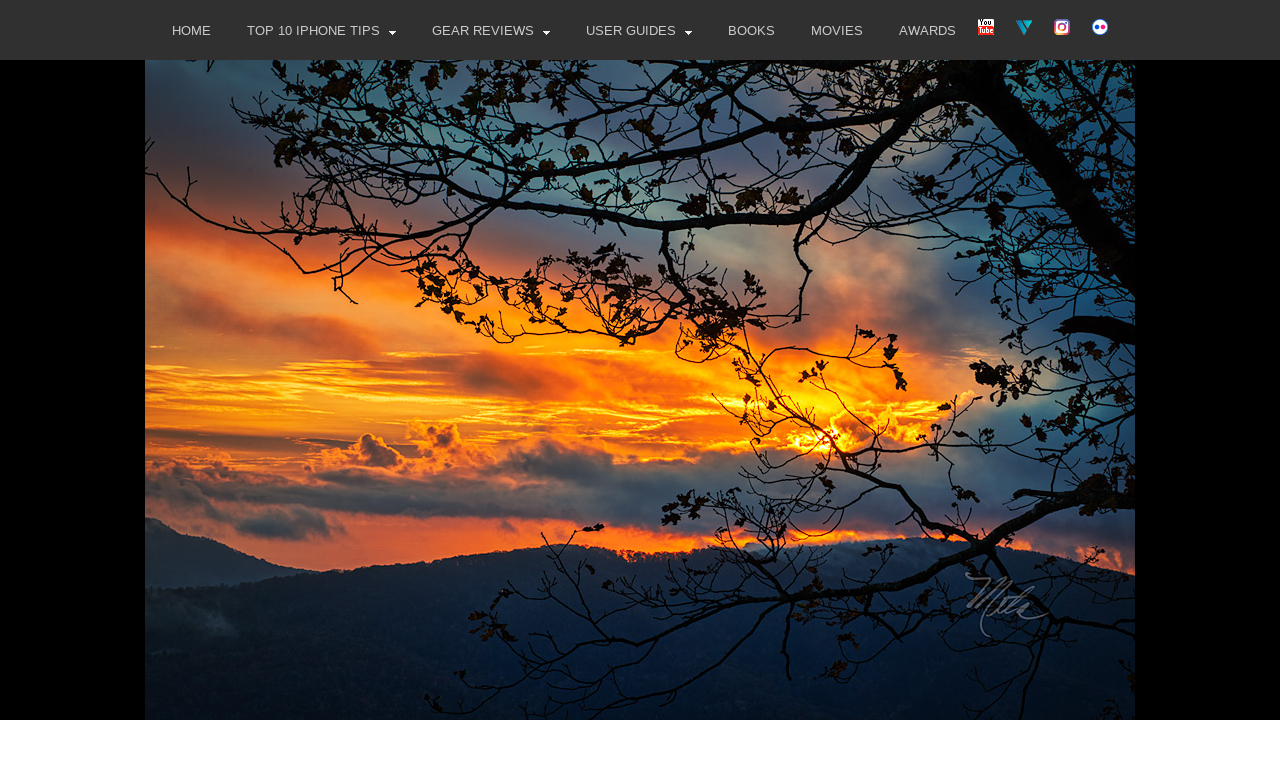

--- FILE ---
content_type: text/html; charset=iso-8859-1
request_url: https://www.gatschenberger.com/top-10-apple-iphone-videography-tips.html
body_size: 5259
content:
<!DOCTYPE HTML PUBLIC "-//W3C//DTD HTML 4.01 Transitional//EN">
<html lang="en-US">
	<head>
		<meta http-equiv="content-type" content="text/html; charset=iso-8859-1">
		<meta http-equiv="content-style-type" content="text/css">
		<meta http-equiv="content-script-type" content="text/javascript">
		<title>Our Top 10 Apple iPhone Videography Tips By Photos By Meta</title>
		<meta name="keywords" content="Apple,Apple iPhone,Apple iPhone,Apple iPhone Pro,Videography,Moment Pro Camera">
		<meta name="description" content="Our Top 10 Apple iPhone Videography Tips By Photos By Meta. How To Shoot The Best Videos With Your Apple iPhone and Moment Pro Camera.">
		<meta name="author" content="Meta Gatschenberger">
		<meta name="publisher" content="Photos By Meta">
		<meta name="copyright" content="Copyright 2024 Photos By Meta. All Rights Reserved.">
		<meta name="city" content="Hickory">
		<meta name="state" content="North Carolina">
		<meta name="zipcode" content="28601">
		
		<meta name="robots" content="noodp,noydir">
		<meta name="rating" content="general">
		<meta name="mssmarttagspreventparsing" content="true">
		<meta http-equiv="imagetoolbar" content="no">
		<meta name="viewport" content="width=1024, maximum-scale=1.0">
		
		<link rel="alternate" href="https://www.gatschenberger.com/top-10-apple-iphone-videography-tips.html" hreflang="en-us">
		
		<link rel="alternate" media="handheld" href="https://www.gatschenberger.com/mobile/top-10-apple-iphone-videography-tips.html">
		
		<link rel="icon" href="https://www.gatschenberger.com/favicon.ico" type="image/ico">
		<link rel="shortcut icon" href="https://www.gatschenberger.com/favicon.ico" type="image/ico">
		
		<link rel="apple-touch-icon" href="https://www.gatschenberger.com/apple-touch-icon.png">
		
		<link rel="preconnect" href="https://fonts.gstatic.com/">
		<link rel="dns-prefetch" href="https://fonts.gstatic.com/">
		<link href="https://fonts.googleapis.com/css?family=IBM+Plex+Sans:400,400italic,500" rel="stylesheet" type="text/css" media="screen">
		<link href="https://fonts.googleapis.com/css?family=IBM+Plex+Sans+Condensed:600,700" rel="stylesheet" type="text/css" media="screen">
		
		<link href="reset.css" rel="stylesheet" type="text/css" media="screen">
		<link href="style.css" rel="stylesheet" type="text/css" media="screen">
		
		<link href="dropdown-menus.css" rel="stylesheet" type="text/css" media="screen">
		
		<script language="javascript" type="text/javascript" src="amazon.js"></script>
		
		
		
		<script language="javascript" type="text/javascript" src="jquery.js"></script>
		
		<script language="javascript" type="text/javascript" src="fancybox.js"></script>
		<link href="fancybox.css" rel="stylesheet" type="text/css" media="screen">
		<script language="javascript" type="text/javascript" src="fancypops.js"></script>
		
		<script language="javascript" type="text/javascript"><!--
			if (window != top) {top.location.href = location.href;}
			// -->
		</script>
		
		<script language="javascript" type="text/javascript"><!--
			if (document.images) {
			var fancy-sprite = new Image(44, 152);
			fancy-sprite.src = "media/fancybox/sprite.png";
			
			var fancy-overlay = new Image(10, 10);
			fancy-overlay.src = "media/fancybox/overlay.png";
			
			var fancy-loading = new Image(24, 24);
			fancy-loading.src = "media/fancybox/loading.gif";
			
			var fancy-blank = new Image(1, 1);
			fancy-blank.src = "media/fancybox/blank.gif";
			}
			// -->
		</script>
	</head>

	<body>
	<div id="nav">
		<table border="0" cellpadding="0" cellspacing="0" width="990" align="center">
			<tr>
				<td width="990" align="center" class="navigation">
					<div class="dropdown">
						<span><a href="https://www.gatschenberger.com/" target="_top">HOME</a><br></span>
					</div>
					<img src="media/tablespacer.gif" width="28" height="10" border="0" alt="">
					<div class="dropdown">
						<span><a href="#">TOP 10 IPHONE TIPS</a><br></span>
						<div class="dropdown-content">
							<a href="https://www.gatschenberger.com/top-10-apple-iphone-photography-tips.html" target="_top">Top 10 Apple iPhone Photography Tips</a><br>
							Top 10 Apple iPhone Videography Tips<br>
						</div>
					</div>
					<img src="media/down-arrow.png" width="12" height="10" border="0" alt="">
					<img src="media/tablespacer.gif" width="28" height="10" border="0" alt="">
					<div class="dropdown">
						<span><a href="#">GEAR REVIEWS</a><br></span>
						<div class="dropdown-content">
							<a href="https://www.gatschenberger.com/apple-iphone-models.html" target="_top">Apple iPhone Models</a><br>
							<a href="https://www.gatschenberger.com/moment-iphone-cases.html" target="_top">Moment iPhone Cases</a><br>
							<a href="https://www.gatschenberger.com/moment-iphone-lenses.html" target="_top">Moment T-Series iPhone Lenses</a><br>
							<a href="https://www.gatschenberger.com/apple-iphone-camera-filters.html" target="_top">Apple iPhone Camera Filters</a><br>
							<a href="https://www.gatschenberger.com/apple-iphone-camera-bags.html" target="_top">Apple iPhone Camera Bags</a><br>
							<a href="https://www.gatschenberger.com/apple-iphone-tripods.html" target="_top">Apple iPhone Tripods</a><br>
							<a href="https://www.gatschenberger.com/apple-iphone-camera-accessories.html" target="_top">Apple iPhone Camera Accessories</a><br>
							<a href="https://www.gatschenberger.com/apple-iphone-video-lights.html" target="_top">Apple iPhone Video Lights</a><br>
							<a href="https://www.gatschenberger.com/apple-iphone-microphones.html" target="_top">Apple iPhone Microphones</a><br>
						</div>
					</div>
					<img src="media/down-arrow.png" width="12" height="10" border="0" alt="">
					<img src="media/tablespacer.gif" width="28" height="10" border="0" alt="">
					<div class="dropdown">
						<span><a href="#">USER GUIDES</a><br></span>
						<div class="dropdown-content">
							
							
							<a href="https://www.gatschenberger.com/moment-pro-camera-user-guide.html" target="_top">Moment Pro Camera App User Guide</a><br>
							<a href="https://www.gatschenberger.com/zhiyun-smooth-5S-user-guide.html" target="_top">Zhiyun Smooth 5S User Guide</a><br>
						</div>
					</div>
					<img src="media/down-arrow.png" width="12" height="10" border="0" alt="">
					<img src="media/tablespacer.gif" width="28" height="10" border="0" alt="">
					<div class="dropdown">
						<span><a href="https://www.gatschenberger.com/apple-iphone-photography-books.html" target="_top">BOOKS</a><br></span>
					</div>
					<img src="media/tablespacer.gif" width="28" height="10" border="0" alt="">
					<div class="dropdown">
						<span><a href="https://www.gatschenberger.com/apple-iphone-movies.html" target="_top">MOVIES</a><br></span>
					</div>
					<img src="media/tablespacer.gif" width="28" height="10" border="0" alt="">
					<div class="dropdown">
						<span><a href="https://www.gatschenberger.com/photography-awards.html" target="_top">AWARDS</a><br></span>
					</div>
					<img src="media/tablespacer.gif" width="14" height="10" border="0" alt="">
					<a href="https://www.youtube.com/@Photos-By-Meta" target="_blank"><img src="media/youtube_16.png" align="bottom" width="16" height="16" border="0" alt="Follow Us On YouTube"></a>
					<img src="media/tablespacer.gif" width="14" height="10" border="0" alt="">
					<a href="https://www.vero.co/photosbymeta/" target="_blank"><img src="media/vero_16.png" align="bottom" width="16" height="16" border="0" alt="Follow Us On Vero"></a>
					<img src="media/tablespacer.gif" width="14" height="10" border="0" alt="">
					<a href="https://www.instagram.com/photosbymetastudio/" target="_blank"><img src="media/instagram_16.png" align="bottom" width="16" height="16" border="0" alt="Follow Us On Instagram"></a>
					<img src="media/tablespacer.gif" width="14" height="10" border="0" alt="">
					<a href="https://www.flickr.com/people/196166818@N05/" target="_blank"><img src="media/flickr_16.png" align="bottom" width="16" height="16" border="0" alt="Follow Us On Flickr"></a>
				</td>
			</tr>
		</table>
		</div>
		
		<div id="slideshow">
		<table border="0" cellpadding="0" cellspacing="0" width="990" align="center">
			<tr>
				<td width="990" valign="top" align="center"><a href="https://photosbymeta.com/featured/fire-on-the-mountain-photography-awards.html" target="_blank"><img src="media/slideshow/fire-on-the-mountain.jpg" width="990" height="660" border="0" alt="Apple iPhone Tips and Techniques"></a></td>
			</tr>
			<tr>
				<td width="990" valign="top" class="top-header"><h1>Our Top 10 Apple iPhone Videography Tips<br></h1></td>
			</tr>
		</table>
		</div>
		
		<div id="header">
		<table border="0" cellpadding="0" cellspacing="0" width="990" align="center">
			<tr>
				<td width="990" valign="top" align="center" class="full-line"><img src="media/tablespacer.gif" width="960" height="7" border="0" alt=""></td>
			</tr>
			<tr>
				<td width="990" height="90" valign="top" align="center" class="full">
					<a href="https://www.gofundme.com/home-destroyed-boone-nc" target="_blank"><img src="media/helene-banner.png" width="960" height="90" border="0" alt="GoFundMe"></a><br>
				</td>
			</tr>
			<tr>
				<td width="990" valign="top" align="center" class="full-line"><img src="media/tablespacer.gif" width="960" height="1" border="0" alt=""></td>
			</tr>
			<tr>
				<td width="990" valign="top" align="center" class="full-line"><img src="media/line.gif" width="960" height="1" border="0" alt=""></td>
			</tr>
			<tr>
				<td width="990" valign="top" align="center" class="null"><a href="https://www.amazon.com/?tag=bluridvactrag-20" target="_blank"><img src="media/amazon-notice.png" width="960" height="45" border="0" alt="In association with amazon.com"></a></td>
			</tr>
		</table>
		</div>
		
		<div id="section">
		<table border="0" cellpadding="0" cellspacing="0" width="990" align="center">
			<tr>
				<td width="990" valign="top" align="center" class="full-line"><img src="media/line.gif" width="960" height="1" border="0" alt=""></td>
			</tr>
			
			<tr>
				<td width="990" valign="top" class="full"><h3>Follow Us and Subscribe:<br></h3><a href="https://www.youtube.com/@Photos-By-Meta" target="_blank"><img src="media/you-tube.png" width="150" height="50" border="0" alt="Follow Us On YouTube"></a><img src="media/tablespacer.gif" width="51" height="50" border="0" alt=""><a href="https://www.vero.co/photosbymeta/" target="_blank"><img src="media/vero.png" width="150" height="50" border="0" alt="Follow Us On Vero"></a><img src="media/tablespacer.gif" width="53" height="50" border="0" alt=""><a href="https://www.instagram.com/photosbymetastudio/" target="_blank"><img src="media/instagram.png" width="150" height="50" border="0" alt="Follow Us On Instagram"></a><img src="media/tablespacer.gif" width="53" height="50" border="0" alt=""><a href="https://www.flickr.com/people/196166818@N05/" target="_blank"><img src="media/flickr.png" width="150" height="50" border="0" alt="Follow Us On Flickr"></a><img src="media/tablespacer.gif" width="53" height="50" border="0" alt=""><a href="https://photosbymeta.com/" target="_blank"><img src="media/photos-by-meta-badge.png" width="150" height="50" border="0" alt="Photos By Meta"></a></td>
			</tr>
			
			<tr>
				<td width="990" valign="top" align="center" class="full-line"><img src="media/line.gif" width="960" height="1" border="0" alt=""></td>
			</tr>
			
			<tr>
				<td width="990" valign="top" class="page-title"><h2>How To Shoot The Best Videos With Your Apple iPhone and Moment Pro Camera App<br></h2></td>
			</tr>
			
			<tr>
				<td width="990" valign="top" align="center" class="full-line"><img src="media/red-line.gif" width="960" height="6" border="0" alt=""></td>
			</tr>
			
			<tr>
				<td width="990" valign="top" class="page-title"><h4><a href="https://www.amazon.com/s?k=Apple+iPhone+Camera+Tips&amp;tag=bluridvactrag-20" target="_blank">#Ad &bull; Find The Best Apple iPhone Videography Tips</a><br></h4></td>
			</tr>
			
			<tr>
				<td width="990" valign="top" align="center" class="full-line"><img src="media/line.gif" width="960" height="1" border="0" alt=""></td>
			</tr>
			
			<tr>
				<td width="990" valign="top" class="full">
				
					<div class="top-photo-left-caption">
						<a href="https://www.gofundme.com/home-destroyed-boone-nc" target="_blank"><img src="media/gofundme.png" width="300" height="250" border="0" alt="GoFundMe"></a><br>
						<div class="caption"><a href="https://www.gofundme.com/home-destroyed-boone-nc" target="_blank">Our House Was Destroyed by a Landslide</a><br></div>
					</div>
					
					<h3>Our Top 10 Apple iPhone Videography Tips<br></h3>
					We often get asked &ldquo;What do I need to start shooting Better Looking 4K Videos on my Apple iPhone&rdquo;.<br>
					<br>
					FORGET Moment Pro Camera App for Video, because you have NO CONTROL over the Shutter Speed and ISO and it does not support Anamorphic Lenses or any Bluetooth Microphones &ndash; Not even Apple AirPods are supported.<br>
					<br>
					You&rsquo;re going to need a Manual Control Video Camera App such as <a href="https://apps.apple.com/app/apple-store/id927098908" target="_blank">Moment Pro Camera App</a>.<br>
					<br>
					<br>
					<br>
<br>
					
					<div class="mid-photo-left-caption"><a href="https://www.amazon.com/dp/B0CJPNGZNQ/?tag=bluridvactrag-20" target="_blank"><img src="media/amazon/moment-case.png" width="300" height="250" border="0" alt="Moment iPhone Pro Case"></a>
						<div class="caption"><a href="https://www.amazon.com/dp/B0CJPNGZNQ/?tag=bluridvactrag-20" target="_blank">#Ad &bull; Moment iPhone Pro Case</a><br></div>
					</div>
					
					<h4>Check List &ndash; 10 Things To Check Before Leaving The YouTube Studio<br></h4>
					1) <a href="https://www.amazon.com/dp/B08NV11KR2/?tag=bluridvactrag-20" target="_blank">#Ad &bull; Moment Safety Nylon Wrist Strap</a>.<br>
					<br>
					2) <a href="https://www.amazon.com/dp/B07YSVJ16T/?tag=bluridvactrag-20" target="_blank">#Ad &bull; Zeiss Lens Wipes</a>.<br>
					<br>
					3) <a href="https://www.shopmoment.com/products/lens-pen/lens-pen" target="_blank">#Ad &bull; Moment Lens Cleaning Pen</a>.<br>
					<br>
					4) <a href="https://www.amazon.com/dp/B01K3G36WO/?tag=bluridvactrag-20" target="_blank">#Ad &bull; iOS Remote Control</a>.<br>
					<br>
					5) <a href="https://www.amazon.com/dp/B08LH26PFT/?tag=bluridvactrag-20" target="_blank">#Ad &bull; 10,000 mAh 20W USB-C Power Bank</a>.<br>
					<br>
					6) <a href="https://www.amazon.com/dp/B0BDHW8P4P/?tag=bluridvactrag-20" target="_blank">#Ad &bull; Apple Watch</a> For Remote Viewing.<br>
					<br>
					7) <a href="https://www.amazon.com/dp/B0BJ71RBYS/?tag=bluridvactrag-20" target="_blank">#Ad &bull; Zhiyun Smooth 5S Gimbal</a>.<br>
					<br>
					8) <a href="https://www.amazon.com/dp/B004G3NW5M/?tag=bluridvactrag-20" target="_blank">#Ad &bull; White Balance Card</a>.<br>
					<br>
					9) <a href="https://www.amazon.com/dp/B001GAOIME/?tag=bluridvactrag-20" target="_blank">#Ad &bull; Bens Deet Wipes</a><br>
					<br>
 					10) Business Cards. You never know who you will meet out on the trail.<br>
					<br>
					
					<div class="top-photo-left-caption"><a href="https://www.amazon.com/dp/B01K3G36WO/?tag=bluridvactrag-20" target="_blank"><img src="media/amazon/ios-remote-control.png" width="300" height="250" border="0" alt="iOS Remote Control"></a>
						<div class="caption"><a href="https://www.amazon.com/dp/B01K3G36WO/?tag=bluridvactrag-20" target="_blank">#Ad &bull; iOS Remote Control</a><br></div>
					</div>
					
					<h3>Top 10 Apple iPhone Videography Tips<br></h3>
					1) Use an <a href="https://www.amazon.com/dp/B01K3G36WO/?tag=bluridvactrag-20" target="_blank">iOS Remote Control</a> with a Tripod. Avoids shake and bounce.<br>
					<br>
					2) Enable Airport Mode &ndash; Disables Notifications and Phone Calls during Shooting.<br>
					<br>
					3) Clean your Apple iPhone Pro Cameras and Lenses. Use a <a href="https://www.shopmoment.com/products/lens-pen/lens-pen" target="_blank">Moment Lens Cleaning Pen</a>.<br>
					<br>
					4) Carry <a href="https://www.amazon.com/dp/B07YSVJ16T/?tag=bluridvactrag-20" target="_blank">Zeiss Lens Wipes</a> and <a href="https://www.amazon.com/dp/B0043WJRRS/?tag=bluridvactrag-20" target="_blank">MagicFiber Cleaning Cloths</a>.<br>
					<br>
					5) Power Cycle your Apple iPhone. This will Clear Cached RAM and Quit All Applications.<br>
					<br>
					6) Set Manual White Balance For Each Scene &ndash; Use a <a href="https://www.amazon.com/dp/B004G3NW5M/?tag=bluridvactrag-20" target="_blank">White Balance Card</a>.<br>
					<br>
					7) Check Battery Level, Storage Space and Record Time.<br>
					<br>
					8) Carry <a href="https://www.amazon.com/dp/B08LH26PFT/?tag=bluridvactrag-20" target="_blank">10,000 mAh 20W USB-C Power Banks</a> for Charging your Apple iPhone and Gimbal.<br>
					<br>
					9) Use a <a href="https://www.amazon.com/dp/B0BJ71RBYS/?tag=bluridvactrag-20" target="_blank">Zhiyun Smooth 5S Gimbal</a>, iPhone Tripod to avoid Hand Held Look.<br>
					<br>
					10) Carefully Balance Your <a href="https://www.amazon.com/dp/B0BJ71RBYS/?tag=bluridvactrag-20" target="_blank">Zhiyun Smooth 5S Gimbal</a> for Each Lens / Filter Configuration. Balance the Tilt Axis Clamp Position and the Rotate Axis Arm Extension.<br>
					<br>
					
					<div class="top-photo-left-caption"><a href="https://apps.apple.com/app/apple-store/id927098908" target="_blank"><img src="media/moment-logo.png" width="300" height="250" border="0" alt="Moment Pro Camera"></a>
						<div class="caption"><a href="https://apps.apple.com/app/apple-store/id927098908" target="_blank">#Ad &bull; Moment Pro Camera App</a><br></div>
					</div>
					
					<h3>Top 10 Apple iPhone Video Settings<br></h3>
					1) Use a Manual Control App such as <a href="https://apps.apple.com/app/apple-store/id1499874039" target="_blank">Cinema P3 Pro Camera</a> or <a href="https://apps.apple.com/app/apple-store/id927098908" target="_blank">Moment Pro Camera App</a>.<br>
					<br>
					2) If using AirDrop, make sure the Control Panel Settings for Photos is set to Keep Originals, not Automatic, else it will degrade and compress the files.<br>
					<br>
					3) Shoot 4K Video For Better Picture Quality.<br>
					<br>
					4) Set to Manual Focus and Lock It if No Movement.<br>
					<br>
					5) Enable The Rule of 3rds Grid For Better Composition.<br>
					<br>						
					6) Never Use Digital Zoom! Use Optical Zoom or Move Closer.<br>
					<br>
					7) Turn OFF Image Stabilization when using a Gimbal.<br>
					<br>
					8) Disable Any Noise Reduction or Added Sharpness.<br>
					<br>
					9) Shutter Speed (1/60th for 30 fps) &ndash; Lock Shutter Speed. Film Rate 60 fps for 2x Slow Motion with a VND Filter for the 180&deg; Film Rule &ndash; Use the <a href="https://www.amazon.com/dp/B081S6R84N/?tag=bluridvactrag-20" target="_blank">Variable ND Filter</a> to Control Exposure.<br>
					<br>
					10) Set ISO as Low as Possible &ndash; To Avoid Digital Noise, Keep ISO Below ISO 100.<br>
					<br>
						
					<div class="top-photo-left-caption"><a href="https://www.amazon.com/dp/B000GTREBI/?tag=bluridvactrag-20" target="_blank"><img src="media/amazon/slik-monopod.png" width="300" height="250" border="0" alt="Slik Light Weight Monopod"></a>
						<div class="caption"><a href="https://www.amazon.com/dp/B000GTREBI/?tag=bluridvactrag-20" target="_blank">#Ad &bull; Slik Light Weight Monopod</a><br></div>
					</div>
					
					<h3>Top 10 Apple iPhone Video Shooting Tips and Techniques<br></h3>
					1) Attach a <a href="https://www.amazon.com/dp/B000GTREBI/?tag=bluridvactrag-20" target="_blank">Light Weight Monopod</a> to your Gimbal. It aids in Stabilization and can be used for special effects, like the &ldquo;Drone Effect&rdquo; or the &ldquo;Dog View&rdquo;. Handy for shooting up-side-down.<br>
					<br>
					2) Hold the Gimbal 45&deg; Forward for the Best Stability.<br>
					<br>
					3) Estimate the Length of your Video or Movie &ndash; Before Shooting.<br>
					<br>
					4) Use a Variety of 2s &ndash; 5s Shots &ndash; Shorter When Shooting in Slow Motion.<br>
					<br>
					5) Mix In Slow Motion and Timelapse &ndash; These Special Effects can Add Interest.<br>
					<br>
					6) Mix In Wide and Close-Ups to Add Variety.<br>
					<br>
					7) Move Slowly Around Your Subject to Create The Effect of Motion Practice your Ninja Walk.<br>
					<br>
					8) Shoot in Landscape 16:9 &ndash; Not in Portrait 9:16 (as in TikTok or Instagram Reels).<br>
					<br>
					9) Backup your Apple iPhone Files every few hours of shooting. Use an <a href="https://www.amazon.com/dp/B07K1Y2ZJ6/?tag=bluridvactrag-20" target="_blank">Apple SD Card Reader</a> with a Large <a href="https://www.amazon.com/dp/B07VVMD5N7/?tag=bluridvactrag-20" target="_blank">SD Card</a>.<br>
					<br>
					10) When Transferring Files to your Mac, use a Hard Wired Cable USB 3 Cable. AirDrop Can Compress Files.<br>
					<br>
					
					<div class="top-photo-left-caption"><a href="https://www.amazon.com/s?k=Apple+iPhone+14+Pro&amp;tag=bluridvactrag-20" target="_blank"><img src="media/amazon/apple-iphone-15-pro.png" width="300" height="250" border="0" alt="Apple iPhone Pro"></a>
						<div class="caption"><a href="https://www.amazon.com/s?k=Apple+iPhone+14+Pro&amp;tag=bluridvactrag-20" target="_blank">#Ad &bull; Apple iPhone Pro</a><br></div>
					</div>
					
					<h3>Professional Filmmakers Kit &ndash; Apple iPhone Pro 1TB<br></h3>
					&bull; <a href="https://www.amazon.com/s?k=Apple+iPhone+14+Pro&amp;tag=bluridvactrag-20" target="_blank">Apple iPhone Pro 1TB</a> &ndash; 3 Rear Cameras, Supports ProRes Video Capture, HDR, Macro Mode with 1 Terabyte of RAM.<br>
					<br>
					&bull; <a href="https://www.amazon.com/dp/B0CJPNGZNQ/?tag=bluridvactrag-20" target="_blank">Moment iPhone Case</a> with <a href="https://www.shopmoment.com/products/moment-drop-in-lens-mount-for-iphone-14/iphone14pro-and-iphone14promax" target="_blank">Moment Lens Adapter</a> &ndash; Lets You Mount a Moment Anamorphic Lens on Your Apple iPhone.<br>
					<br>
					&bull; <a href="https://www.amazon.com/dp/B07FK5DVBL/?tag=bluridvactrag-20" target="_blank">Moment Blue Flare Anamorphic Lens</a> &ndash; Converts your Moment Wide or Telephoto Camera into a Blue Anamorphic Camera Lens.<br>
					<br>
					&bull; <a href="https://www.amazon.com/dp/B08NTYQ73C/?tag=bluridvactrag-20" target="_blank">Moment Gold Flare Anamorphic Lens</a> &ndash; Converts your Moment Wide or Telephoto Camera into a Gold Anamorphic Camera Lens.<br>
					<br>
					&bull; <a href="https://www.amazon.com/dp/B08FBLZTL3/?tag=bluridvactrag-20" target="_blank">Moment 67mm Filter Adapter</a> &ndash; Lets you Mount any 67mm Camera Filters over the Moment Anamorphic Lenses.<br>
					<br>
					&bull; <a href="https://www.amazon.com/dp/B081S6R84N/?tag=bluridvactrag-20" target="_blank">67mm Variable ND Filter</a> &ndash; Lets you Control Exposure when the Shutter Speed and Film Rate are Fixed.<br>
					<br>
					&bull; <a href="https://www.amazon.com/dp/B08GL6J3X1/?tag=bluridvactrag-20" target="_blank">67mm Moment 5% CineBloom Diffusion Filter</a> &ndash; Takes the Edge off of your Digital Video. Smooths out the Anamorphic Flares.<br>
					<br>
					&bull; <a href="https://www.amazon.com/dp/B095STTDNV/?tag=bluridvactrag-20" target="_blank">Finch Pixel Lapel Microphone</a> &ndash; Inexpensive, Yet Produces High Quality Digital Audio.<br>
					<br>
					
					<h4><a href="https://photosbymeta.com/" target="_blank">Purchase Meta&rsquo;s Nature Photography</a><br></h4>
					<h4><a href="https://www.youtube.com/@Photos-By-Meta" target="_blank">Follow Meta On YouTube</a><br></h4>
					<h4><a href="https://www.youtube.com/@RAV4Adventures2024" target="_blank">Follow Scott On YouTube</a><br></h4>
					<h4><a href="https://www.vero.co/photosbymeta/" target="_blank">Follow Us On Vero</a><br></h4>
					<h4><a href="https://www.instagram.com/photosbymetastudio/" target="_blank">Follow Us On Instagram</a><br></h4>
					<h4><a href="https://www.flickr.com/people/196166818@N05/" target="_blank">Follow Us On Flickr</a><br></h4>
					
					<br>
					<img src="media/tip.png" width="85" height="66" border="0" align="left" alt="Apple iPhone Pro Camera Tips"><a href="https://www.amazon.com/dp/B01K3G36WO/?tag=bluridvactrag-20" target="_blank">#Ad &bull; iOS Remote Control</a> &ndash; When you press on your Apple iPhone, it will move slightly, causing blurry images. We carry an iOS Remote Control in our Camera Bag and Attached to our Tripods. Color coded for each Apple iPhone. Requires 1 <a href="https://www.amazon.com/dp/B00004YK19/?tag=bluridvactrag-20" target="_blank">CR2016 Lithium Battery</a>. Volume Shutter Control needs to be Enabled for this to work!<br></td>
			</tr>
			
			<tr>
				<td width="990" valign="top" class="full"><h3>Follow Us and Subscribe:<br></h3><a href="https://www.youtube.com/@Photos-By-Meta" target="_blank"><img src="media/you-tube.png" width="150" height="50" border="0" alt="Follow Us On YouTube"></a><img src="media/tablespacer.gif" width="51" height="50" border="0" alt=""><a href="https://www.vero.co/photosbymeta/" target="_blank"><img src="media/vero.png" width="150" height="50" border="0" alt="Follow Us On Vero"></a><img src="media/tablespacer.gif" width="53" height="50" border="0" alt=""><a href="https://www.instagram.com/photosbymetastudio/" target="_blank"><img src="media/instagram.png" width="150" height="50" border="0" alt="Follow Us On Instagram"></a><img src="media/tablespacer.gif" width="53" height="50" border="0" alt=""><a href="https://www.flickr.com/people/196166818@N05/" target="_blank"><img src="media/flickr.png" width="150" height="50" border="0" alt="Follow Us On Flickr"></a><img src="media/tablespacer.gif" width="53" height="50" border="0" alt=""><a href="https://photosbymeta.com/" target="_blank"><img src="media/photos-by-meta-badge.png" width="150" height="50" border="0" alt="Photos By Meta"></a></td>
			</tr>
			
			<tr>
				<td width="990" valign="top" align="center" class="null"><img src="media/tablespacer.gif" width="960" height="20" border="0" alt=""></td>
			</tr>
		</table>
		</div>
		
		<div id="footer">
		<table border="0" cellpadding="0" cellspacing="0" width="990" align="center">
			<tr>
				<td width="495" valign="top" align="left" class="half-footer">
					<div class="logo"><a href="https://www.gatschenberger.com/" target="_top"><img src="media/photos-by-meta-logo-small.png" width="150" height="160" border="0" alt="Photos By Meta"></a></div>
					<div class="graytitle">Photos By Meta<br></div>
					<div class="smallerprint">
						
						Hickory, NC 28601<br>
						
						<br>						
						<a class="privacy fancybox.iframe" href="https://www.gatschenberger.com/privacy.html">Privacy Policy</a><br>
					</div>
				</td>
				<td width="495" valign="top" align="right" class="half-footer">
					<div class="smallerprint"><a href="https://www.amazon.com/?tag=bluridvactrag-20" target="_blank"><img src="media/socialmedia/amazon.png" width="48" height="48" border="0" alt="In association with amazon.com"></a><img src="media/tablespacer.gif" width="15" height="48" border="0" alt=""><a href="https://www.x.com/home?status=Currently reading https://www.gatschenberger.com/" target="_blank"><img src="media/socialmedia/twitter.png" width="48" height="48" border="0" alt="Twitter Share"></a><img src="media/tablespacer.gif" width="15" height="48" border="0" alt=""><a href="https://www.facebook.com/sharer.php?u=https://www.gatschenberger.com/" target="_blank"><img src="media/socialmedia/facebook.png" width="48" height="48" border="0" alt="Facebook Share"></a><br>
						<img src="media/tablespacer.gif" width="465" height="15" border="0" alt=""><br>
						Top Apple iPhone Gear Reviews For Photography and Videography.<br>
						Top 10 Apple iPhone Photography Tips For Photography and Videography.<br>
						Top 10 Apple iPhone Photography Tips For Photographers and Videographers.<br>
						<br>
						<a href="https://www.gatschenberger.com/mobile/index.html">Mobile Website</a><br>
					</div>
				</td>
			</tr>
		</table>
		</div>
		
		<div id="bottom">
		<table border="0" cellpadding="0" cellspacing="0" width="990" align="center">
			<tr>
				<td width="50" valign="bottom" align="left"><img src="media/tablespacer.gif" width="50" height="20" border="0" alt=""></td>
				<td width="890" valign="bottom" align="center" class="copyright">&copy;2024 Photos By Meta. All Rights Reserved. Top 10 Apple iPhone Photography Tips, Techniques and Gear Reviews For Photographers and Videographers.<br></td>
				<td width="50" valign="bottom" align="right"><img src="https://c.statcounter.com/11025791/0/d947c638/0/" width="39" height="13" border="0" alt=""></td>
			</tr>
		</table>
		</div>
		
	</body>
</html>

--- FILE ---
content_type: text/css
request_url: https://www.gatschenberger.com/style.css
body_size: 1797
content:
@charset "ISO-8859-1";

/* Padding - Top Right Bottom Left */

/* St. Louis Blues - #002F87 Blue - #FCB514 Yellow - #041E42 Navy Blue */

body {
margin : 0;
padding : 0;
border : 0;
text-align : center;
background-color: #FFFFFF;
}

/* SECTIONS */


#header { 
width : 100%;
margin : 0 auto;
text-align : center;
background-color: #FFFFFF;
}

#title { 
width : 100%;
margin : 0 auto;
text-align : center;
background-color: #FFFFFF;
}

#section { 
width : 100%;
margin : 0 auto;
text-align : center;
background-color: #FFFFFF;
}

#gallery { 
width : 100%;
margin : 0 auto;
text-align : center;
background-color: #FFFFFF;
}

#google { 
width : 100%;
margin : 0 auto;
text-align : center;
background-color: #F0F0F0;
}

#nav { 
width : 100%;
margin : 0 auto;
text-align : center;
background-color: #303030;
position : fixed;
z-index : 9998;
top: 0;
}

#subnav { 
width : 100%;
margin : 0 auto;
text-align : center;
background-color: #232F3E;
}

#footer { 
width : 100%;
margin : 0 auto;
text-align : center;
background-color: #303030;
}

#bottom { 
width : 100%;
margin : 0 auto;
text-align : center;
background-color: #303030;
padding-bottom : 20px;
}

#cookies { 
width : 100%;
margin : 0 auto;
text-align : center;
background-color: #000000;
}

/* Slideshow Top Offset 60 Pixels to Match Fixed Navigation Height */
#slideshow { 
width : 100%;
margin : 0 auto;
text-align : center;
background-color: #000000;
padding-top : 60px;
}

#portfolio { 
width : 100%;
margin : 0 auto;
text-align : center;
background-color: #000000;
}

#privacy { 
width : 100%;
margin : 0 auto;
text-align : center;
background-color: #FFFFFF;
}

#popup { 
width : 100%;
margin : 0 auto;
text-align : center;
background-color: #F0F0F0;
}

#yellow-line {
width : 100%;
margin : 0 auto;
text-align : center;
height : 1px;
background-color: #FF9900;
}

#white-line {
width : 100%;
margin : 0 auto;
text-align : center;
height : 1px;
background-color: #F0F0F0;
}

/* TEXT AND LINKS */

a:focus {
outline : none;
}

a:link {
color : #002F87;
text-decoration : none;
outline : none;
}

a:visited {
color : #002F87;
text-decoration : none;
outline : none;
}

a:hover {
color : #002F87;
text-decoration : underline;
outline : none;
}

a:active {
color : #002F87;
text-decoration : underline;
outline : none;
}

/* BODY TABLES */

body, table, td {
color : #202020;
font-family : 'IBM Plex Sans', sans-serif;
font-weight : 400;
font-size : 16px;
line-height : 165%;
}

/* H TAGS */

/* Top Line Page Description */
h1 {
color : #FEFEFE;
font-family : 'IBM Plex Sans Condensed', sans-serif;
font-weight : 700;
font-size : 22px;
line-height : 200%;
letter-spacing : 0.005em;
}

/* Listing Titles */
h2 {
color : #202020;
font-family : 'IBM Plex Sans Condensed', sans-serif;
font-weight : 600;
font-size : 19px;
line-height : 200%;
letter-spacing : 0.005em;
}

/* Bold Title */
h3 {
color : #202020;
font-family : 'IBM Plex Sans Condensed', sans-serif;
font-weight : 600;
font-size : 17px;
line-height : 185%;
letter-spacing : 0.005em;
}

/* Semi-Bold Text */
h4 {
color : #202020;
font-family : 'IBM Plex Sans Condensed', sans-serif;
font-weight : 600;
font-size : 16px;
line-height : 165%;
letter-spacing : 0.000em;
}

/* OTHER TEXT TAGS */

/* Top Navigation */
.navigation {
color : #F0F0F0;
font-family : Arial, sans-serif;
font-weight : 400;
font-size : 13px;
line-height : 120%;
padding : 13px 0px 16px 0px;
height : 60px;
}

.navigation a:link {
color : #CBCBCB;
text-decoration : none;
}

.navigation a:visited {
color : #CBCBCB;
text-decoration : none;
}

.navigation a:hover {
color : #FCB414;
text-decoration : none;
}

.navigation a:active {
color : #FCB414;
text-decoration : none;
}

/* Italic */
.italic {
color : #202020;
font-family : 'IBM Plex Sans', sans-serif;
font-weight : 400;
font-size : 16px;
line-height : 165%;
font-style : italic;
}

/* Small Print */
.smallprint {
color : #606060;
font-family : 'IBM Plex Sans', sans-serif;
font-weight : 400;
font-size : 13px;
line-height : 130%;
}

.smallprint a:link {
color : #FF9900;
text-decoration : none;
}

.smallprint a:visited {
color : #FF9900;
text-decoration : none;
}

.smallprint a:hover {
color : #202020;
text-decoration : none;
}

.smallprint a:active {
color : #202020;
text-decoration : none;
}

/* Title Text */
.titletext {
color : #202020;
font-family : 'IBM Plex Sans', sans-serif;
font-weight : 400;
font-size : 13px;
line-height : 130%;
}

/* Smaller Print */
.smallerprint {
color : #F0F0F0;
font-family : 'IBM Plex Sans', sans-serif;
font-weight : 400;
font-size : 11px;
line-height : 140%;
}

.smallerprint a:link {
color : #FCB414;
text-decoration : none;
}

.smallerprint a:visited {
color : #FCB414;
text-decoration : none;
}

.smallerprint a:hover {
color : #FCB414;
text-decoration : underline;
}

.smallerprint a:active {
color : #FCB414;
text-decoration : underline;
}

.pullquote {
color : #C04040;
font-family : 'IBM Plex Sans', sans-serif;
font-weight : 400;
font-size : 16px;
line-height : 165%;
padding : 0px 30px 0px 30px;
}

/* PHOTOS */

/* Left Justified Listing Photo with Caption */

/* Left Justified Listing Book */
.book {
padding : 8px 25px 13px 0px;
width : 200px;
float : left;
}

.small-product-photo {
padding : 8px 25px 10px 0px;
width : 150px;
height : 125px;
float : left;
}

.small-product-photo-caption {
padding : 8px 25px 10px 0px;
width : 150px;
height : 145px;
float : left;
}

/* Left Justified Listing Photo with Caption */
.top-photo-vertical-left {
padding : 8px 25px 10px 0px;
width : 300px;
height : 450px;
float : left;
}

/* Left Justified Listing Photo with Caption */
.top-photo-vertical-left-caption {
padding : 8px 25px 10px 0px;
width : 300px;
height : 470px;
float : left;
}

/* Left Justified Listing Photo with Caption */
.mid-photo-vertical-left {
padding : 7px 25px 10px 0px;
width : 300px;
height : 450px;
float : left;
}

/* Left Justified Listing Photo with Caption */
.mid-photo-vertical-left-caption {
padding : 7px 25px 10px 0px;
width : 300px;
height : 470px;
float : left;
}

/* Top Half Photo no Caption */
.top-photo-half {
padding : 8px 0px 0px 0px;
width : 465px;
text-align : center;
}

/* Top Half Photo with Caption */
.top-photo-half-caption {
padding : 8px 0px 20px 0px;
width : 465px;
height : 470px;
text-align : center;
}

/* Mid Half Photo no Caption */
.mid-photo-half {
padding : 7px 0px 0px 0px;
width : 465px;
text-align : center;
}

/* Mid Half Photo with Caption */
.mid-photo-half-caption {
padding : 7px 0px 20px 0px;
width : 470px;
height : 470px;
text-align : center;
}

/* Left Justified Listing Photo no Caption */
.top-icon-left {
padding : 6px 25px 12px 0px;
width : 72px;
height : 72px;
float : left;
}

.top-photo-left {
padding : 8px 25px 12px 0px;
width : 300px;
height : 250px;
float : left;
}

/* Left Justified Listing Photo no Caption */
.top-photo {
padding : 8px 25px 12px 0px;
width : 300px;
height : 225px;
float : left;
}

.top-photo-caption {
padding : 8px 25px 12px 0px;
width : 300px;
height : 245px;
float : left;
}

.top-banner-left {
padding : 8px 25px 12px 0px;
width : 300px;
float : left;
}

.top-map-left {
padding : 8px 25px 12px 0px;
width : 300px;
height : 200px;
float : left;
}

.top-map-left-caption {
padding : 8px 25px 12px 0px;
width : 300px;
height : 220px;
float : left;
}

/* Left Justified Listing Photo with Caption */
.top-photo-left-caption {
padding : 8px 25px 12px 0px;
width : 300px;
height : 270px;
float : left;
}

/* Right Justified Listing Photo */
.top-photo-right {
padding : 8px 0px 12px 25px;
width : 300px;
height : 250px;
float : right;
}

/* Right Justified Listing Photo with Caption */
.top-photo-right-caption {
padding : 8px 0px 12px 25px;
width : 300px;
height : 270px;
float : right;
}

/* Left Justified Listing Photo */
.mid-photo-left {
padding : 7px 25px 12px 0px;
width : 300px;
height : 250px;
float : left;
}

.mid-photo {
padding : 7px 25px 12px 0px;
width : 300px;
height : 250px;
float : left;
}

.mid-photo-caption {
padding : 7px 25px 12px 0px;
width : 300px;
height : 270px;
float : left;
}

/* Left Justified Listing Photo with Caption */
.mid-photo-left-caption {
padding : 7px 25px 12px 0px;
width : 300px;
height : 270px;
float : left;
}

/* Right Justified Listing Photo */
.mid-photo-right {
padding : 7px 0px 12px 25px;
width : 300px;
height : 250px;
float : right;
}

/* Right Justified Listing Photo with Caption */
.mid-photo-right-caption {
padding : 7px 0px 12px 25px;
width : 300px;
height : 270px;
float : right;
}

/* Listing Photo */
.photo-one-third {
padding : 25px 0px 0px 0px;
width : 300px;
height : 250px;
text-align : center;
}

/* Listing Photo */
.top-photo-one-third {
padding : 0px 0px 0px 0px;
width : 300px;
height : 250px;
text-align : center;
}

/* Listing Photo */
.photo-two-thirds {
padding : 25px 0px 0px 0px;
width : 630px;
text-align : center;
}

/* Listing Photo */
.top-photo-two-thirds {
padding : 8px 0px 0px 0px;
width : 630px;
text-align : center;
}

/* Left Justified Translate Button */
.translate {
padding : 8px 0px 15px 0px;
width : 154px;
height : 30px;
float : left;
}

/* Center Justified Listing Caption */
.caption {
color : #202020;
font-family : 'IBM Plex Sans', sans-serif;
font-weight : 500;
font-size : 13px;
line-height : 140%;
text-align: center;
padding : 10px 0px 15px 0px;
}

/* Left Justified Top of Page Header H1 */
.top-header {
padding : 16px 15px 0px 15px;
height : 76px;
width : 960px;
}

/* VIDEOS */

/* Video 960x540 */
.video {
padding : 25px 15px 12px 15px;
width : 960px;
height : 540px;
}

/* Center Justified Listing Video Credit */
.video-credit {
color : #202020;
font-family : 'IBM Plex Sans', sans-serif;
font-weight : 400;
font-size : 12px;
line-height : 130%;
text-align: center;
padding : 25px 15px 15px 15px;
}

/* PAGE DIVISIONS FULL WIDTHS /*

/* Left Justified Line */
.full-line {
padding : 8px 15px 10px 15px;
width : 960px;
}

/* Left Justified Line */
.third-line {
padding : 8px 15px 10px 15px;
width : 300px;
}

/* Left Justified Line */
.half-line {
padding : 8px 15px 10px 15px;
width : 465px;
}

/* Left Justified Banner Page */
.banner {
padding : 34px 15px 29px 15px;
width : 960px;
}

/* Left Justified Full Page */
.full {
padding : 8px 15px 6px 15px;
width : 960px;
}

/* Left Justified Half Page */
.half {
padding : 8px 15px 6px 15px;
width : 465px;
}

.half-footer {
padding : 25px 0px 15px 0px;
width : 495px;
}

/* Left Justified Third Page */
.third {
padding : 8px 15px 6px 15px;
width : 300px;
}

/* Left Justified Two Third Page */
.two-thirds {
padding : 8px 15px 6px 15px;
width : 630px;
}

/* Left Justified Full Page Null */
.null {
padding : 0px 0px 0px 0px;
width : 960px;
}

/* Left Justified Listing Title Text */
.page-title {
padding : 0px 15px 0px 15px;
width : 960px;
}

/* Full Page Table */
.full-table {
padding : 8px 15px 6px 15px;
width : 960px;
}

/* INSIDE DIVISIONS ACTUAL WIDTHS/*

/* Left Justified Date */
.date {
padding : 0px 0px 20px 15px;
}

/* Left Justified Adsense 468x15 */
.textline {
padding : 8px 15px 6px 15px;
width : 468px;
height : 15px;
}

/* Half Page Table */
.half-table {
padding : 0px 25px 7px 0px;
width : 455px;
float : left;
}

/* FOOTER AREA */

/* Left Justified Listing Logo */
.logo {
padding : 0px 25px 0px 0px;
width : 150px;
float : left;
}

.sign {
padding : 7px 25px 10px 0px;
width : 100px;
height : 100px;
float : left;
}

/* Left Justified Listing Footer Title */
.graytitle {
font-family : 'IBM Plex Sans Condensed', sans-serif;
font-weight : 600;
font-size : 16px;
line-height : 180%;
color : #F0F0F0;
padding : 0px 0px 5px 0px;
}

.graytitle a:link {
color : #FCB414;
text-decoration : none;
}

.graytitle a:visited {
color : #FCB414;
text-decoration : none;
}

.graytitle a:hover {
color : #FCB414;
text-decoration : underline;
}

.graytitle a:active {
color : #FCB414;
text-decoration : underline;
}

.copyright {
color : #D0D0D0;
font-family : 'IBM Plex Sans', sans-serif;
font-weight : 400;
font-size : 11px;
line-height : 130%;
}

/* OTHER */
.greentext {
color : #00A040;
}

.redtext {
color : #A04000;
}

--- FILE ---
content_type: text/css
request_url: https://www.gatschenberger.com/dropdown-menus.css
body_size: 164
content:
.dropdown {
	position: relative;
	display: inline-block;
	
	margin: 0;
  	padding: 0;
}

.dropdown-content {
    display: none;
    
    position: absolute;
	background-color: #303030;
	
	min-width: 100%;
	white-space: nowrap;
	
	padding: 12px 15px 6px 15px;
    
    margin: 0;
    z-index : 9999;
    
    color : #F0F0F0;
	font-family : Arial, sans-serif;
	font-weight : 400;
	font-size : 13px;
	line-height : 240%;
	text-align : left;
}

.dropdown:hover .dropdown-content {
	display: block;
}

--- FILE ---
content_type: text/javascript
request_url: https://www.gatschenberger.com/fancypops.js
body_size: 516
content:
$(".fancybox").fancybox({
	helpers : {
	title : {
		type : 'inside'
	}
	}
});


$(".table").fancybox({
	maxWidth : 990,
	maxHeight : 600
});



$(".privacy").fancybox({
	maxWidth : 480,
	maxHeight : 600
});



$(".map").fancybox({
	maxWidth : 900,
	maxHeight : 600
});



$(".popup").fancybox({
	maxWidth : 480,
	maxHeight : 600
});


$(".calculator").fancybox({
	maxWidth : 550,
	maxHeight : 550
});


$(".youtubeHD").fancybox({
	fitToView : false,
	width : 1280,
	height : 720,
	autoSize : false,
	scrolling : 'no',
	padding : 0
});
// use vq=hd1080



$(".youtube").fancybox({
	fitToView : false,
	width : 640,
	height : 360,
	autoSize : false,
	scrolling : 'no',
	padding : 0
});
// use vq=medium



$(".youtube360").fancybox({
	fitToView : false,
	width : 480,
	height : 360,
	autoSize : false,
	scrolling : 'no',
	padding : 0
});
// use vq=medium


$(".youtube240").fancybox({
	fitToView : false,
	width : 320,
	height : 240,
	autoSize : false,
	scrolling : 'no',
	padding : 0
});
// use vq=small


$(".youtube480").fancybox({
	fitToView : false,
	width : 856,
	height : 480,
	autoSize : false,
	scrolling : 'no',
	padding : 0
});
// use vq=hd720


$(".youtube-shorts").fancybox({
	fitToView : false,
	width : 540,
	height : 960,
	autoSize : false,
	scrolling : 'no',
	padding : 0
});
// use vq=hd720


$(".youtube540").fancybox({
	fitToView : false,
	width : 960,
	height : 540,
	autoSize : false,
	scrolling : 'no',
	padding : 0
});
// use vq=hd720


$(".quicktime480").fancybox({
	fitToView : false,
	width : 856,
	height : 480,
	autoSize : false,
	autoPlay : true,
	scrolling : 'no',
	padding : 0
});


$(".quicktimeHD").fancybox({
	fitToView : false,
	width : 1280,
	height : 720,
	autoSize : false,
	autoPlay : true,
	scrolling : 'no',
	padding : 0
});


$(".quicktimeSuperHD").fancybox({
	fitToView : false,
	width : 1920,
	height : 1080,
	autoSize : false,
	autoPlay : true,
	scrolling : 'no',
	padding : 0
});

$(".photopopup").fancybox({
	fitToView : false,
	width : 600,
	height : 464,
	autoSize : false,
	autoPlay : true,
	scrolling : 'no',
	padding : 0
});

$(".quicktime").fancybox({
    width : 640,
    height : 360,
    beforeLoad : function() {
        var href = this.href,
            width = this.width,
            height = this.height;

        // Check if quictime movie and change content
        if (href.indexOf('.mov') != -1) {
            this.content    = '<object width="' + width + '" height="'+ height + '" pluginspage="http://www.apple.com/quicktime/download" data="'+ href + '" type="video/quicktime"><param name="autoplay" value="true"><param name="scale" value="tofit"><param name="controller" value="false"><param name="enablejavascript" value="true"><param name="src" value="' + href + '"><param name="loop" value="false"></object>';
            this.type       = 'html';
        }
    }
});

--- FILE ---
content_type: text/javascript
request_url: https://www.gatschenberger.com/amazon.js
body_size: 2429
content:
// Amazon Affiliate Advertising
var amazonnumber = 36;

var randomamazon1 = Math.random();
var randomamazon2 = Math.random();

var randamazon1 = Math.round( (amazonnumber-1) * randomamazon1) + 1;
var randamazon2 = Math.round( (amazonnumber-1) * randomamazon2) + 1;

if (randamazon1==randamazon2) { var randamazon1 = randamazon1; var randamazon2 = 0;} // TIE BREAKER

// Product Links
amazonlinks = new Array;

amazonlinks[0] = "https://www.amazon.com/b?node=21413800011&amp;tag=bluridvactrag-20"; // Discounted Cameras

amazonlinks[1] = "https://www.amazon.com/dp/B07Q78XFVL/?tag=bluridvactrag-20"; // Red LED Headlamp
amazonlinks[2] = "https://www.amazon.com/dp/B07K4T1NG7/?tag=bluridvactrag-20"; // Moment Telephoto Lens
amazonlinks[3] = "https://www.amazon.com/dp/B074KP1QZF/?tag=bluridvactrag-20"; // Moment Macro Lens
amazonlinks[4] = "https://www.amazon.com/dp/B08NV1QRGY/?tag=bluridvactrag-20"; // Moment Hand Strap
amazonlinks[5] = "https://www.amazon.com/dp/B08DWFCNQY/?tag=bluridvactrag-20"; // Moment Backpack
amazonlinks[6] = "https://www.amazon.com/dp/B07MMR589S/?tag=bluridvactrag-20"; // Moment 4 Lens Case
amazonlinks[7] = "https://www.amazon.com/dp/B07FK5DVBL/?tag=bluridvactrag-20"; // Moment 1.33x Anamorphic
amazonlinks[8] = "https://www.amazon.com/dp/B08NTYQ73C/?tag=bluridvactrag-20"; // Moment 1.33x Anamorphic
amazonlinks[9] = "https://www.amazon.com/dp/B08FBLZTL3/?tag=bluridvactrag-20"; // Moment Filter Adapter
amazonlinks[10] = "https://www.amazon.com/dp/B07L9KWRRZ/?tag=bluridvactrag-20"; // Moment Rear Lens Cap
amazonlinks[11] = "https://www.amazon.com/dp/B07DYTWW54/?tag=bluridvactrag-20"; // Moment Wide Lens
amazonlinks[12] = "https://www.amazon.com/dp/B0BF5GDZFV/?tag=bluridvactrag-20"; // Moment 67mm Filter Adapter
amazonlinks[13] = "https://www.amazon.com/dp/B08GL7636W/?tag=bluridvactrag-20"; // Moment 67mm CPL Filter
amazonlinks[14] = "https://www.amazon.com/dp/B081S6R84N/?tag=bluridvactrag-20"; // Moment 67mm Variable ND Filter
amazonlinks[15] = "https://www.amazon.com/dp/B08GL6J3X1/?tag=bluridvactrag-20"; // Moment 67mm CineBloom Filter
amazonlinks[16] = "https://www.amazon.com/dp/B09J1PTM6T/?tag=bluridvactrag-20"; // Moment 67mm UV Filter
amazonlinks[17] = "https://www.amazon.com/dp/B001GAOIME/?tag=bluridvactrag-20"; // Bens Wipes
amazonlinks[18] = "https://www.amazon.com/dp/B007JWJ8FU/?tag=bluridvactrag-20"; // Aleve Packet
amazonlinks[19] = "https://www.amazon.com/dp/B00DYLUWVO/?tag=bluridvactrag-20"; // Silica Gel Packs
amazonlinks[20] = "https://www.amazon.com/dp/B0BJ71RBYS/?tag=bluridvactrag-20"; // Zhiyun Smooth 5S Gimbal
amazonlinks[21] = "https://www.amazon.com/dp/B09N6XDF22/?tag=bluridvactrag-20"; // Zhiyun Smooth 5S Gimbal Carrying Case
amazonlinks[22] = "https://www.amazon.com/dp/B08LH26PFT/?tag=bluridvactrag-20"; // 10,000 mAh 20W USB-C Power Bank
amazonlinks[23] = "https://www.amazon.com/dp/B01K3G36WO/?tag=bluridvactrag-20"; // iOS Remote Control
amazonlinks[25] = "https://www.amazon.com/dp/B004G3NW5M/?tag=bluridvactrag-20"; // White Balance Card
amazonlinks[25] = "https://www.amazon.com/dp/B07K1Y2ZJ6/?tag=bluridvactrag-20"; // Apple SD Card Reader
amazonlinks[26] = "https://www.amazon.com/dp/B07VVMD5N7/?tag=bluridvactrag-20"; // Sandisk Extreme 1TB SD Card
amazonlinks[27] = "https://www.amazon.com/dp/B099F558S1/?tag=bluridvactrag-20"; // Anker IQ 20W Charger
amazonlinks[28] = "https://www.amazon.com/dp/B0772WLSHZ/?tag=bluridvactrag-20"; // Manfrotto Befree Tripod
amazonlinks[29] = "https://www.amazon.com/dp/B07ZPR7WGH/?tag=bluridvactrag-20"; // Ulanzi Smartphone Clamp
amazonlinks[30] = "https://www.amazon.com/dp/B07JM5JHX4/?tag=bluridvactrag-20"; // Manfrotto Ball Head
amazonlinks[31] = "https://www.amazon.com/dp/B095JR154M/?tag=bluridvactrag-20"; // Peak Design Tech Pouch
amazonlinks[32] = "https://www.amazon.com/dp/B0BF5GDZFV/?tag=bluridvactrag-20"; // Moment T-Series Filter Adapter
amazonlinks[33] = "https://www.amazon.com/dp/B0BWJSVG1K/?tag=bluridvactrag-20"; // Moment 1.55x Anamorphic
amazonlinks[34] = "https://www.amazon.com/dp/B0BDHWDR12/?tag=bluridvactrag-20"; // Apple AirPods Pro 2nd Generation
amazonlinks[35] = "https://www.amazon.com/dp/B072RLH8C3/?tag=bluridvactrag-20"; // Mindshift PhotoCross 10 Sling Bag
amazonlinks[36] = "https://www.amazon.com/dp/B000GTREBI/?tag=bluridvactrag-20"; // Slik Light Weight Monopod

var amazonlink1 = amazonlinks[randamazon1];
var amazonlink2 = amazonlinks[randamazon2];

// Amazon Side Ads
amazons = new Array;

amazons[0] = "media/amazon/side/deep-discounts-on-open-box-and-used-cameras.png"; // Discounted Cameras

amazons[1] = "media/amazon/headlamp.png"; // Red LED Headlamp
amazons[2] = "media/amazon/moment-tele-lens.png"; // Moment Telephoto Lens
amazons[3] = "media/amazon/moment-macro-lens.png"; // Moment Macro Lens
amazons[4] = "media/amazon/moment-strap.png"; // Moment Hand Strap
amazons[5] = "media/amazon/moment-backpack.png"; // Moment Backpack
amazons[6] = "media/amazon/moment-lens-case.png"; // Moment 4 Lens Case
amazons[7] = "media/amazon/moment-anamorphic-blue-lens.png"; // Moment 1.33x Anamorphic
amazons[8] = "media/amazon/moment-anamorphic-gold-lens.png"; // Moment 1.33x Anamorphic
amazons[9] = "media/amazon/moment-filter-mount.png"; // Moment Filter Adapter
amazons[10] = "media/amazon/moment-rear-lens-cap.png"; // Moment Rear Lens Cap
amazons[11] = "media/amazon/moment-wide-lens.png"; // Moment Wide Lens
amazons[12] = "media/amazon/moment-snap-on-filter-adapter.png"; // Moment 67mm Filter Adapter
amazons[13] = "media/amazon/moment-variable-nd-filter.png"; // Moment 67mm CPL Filter
amazons[14] = "media/amazon/moment-cpl-filter.png"; // Moment 67mm Variable ND Filter
amazons[15] = "media/amazon/moment-cinebloom-diffusion-filter.png"; // Moment 67mm CineBloom Filter
amazons[16] = "media/amazon/moment-uv-filter.png"; // Moment 67mm UV Filter
amazons[17] = "media/amazon/bens-wipes.png"; // Bens Wipes
amazons[18] = "media/amazon/aleve-packet.png"; // Aleve Packet
amazons[19] = "media/amazon/silica-gel.png"; // Silica Gel Packs
amazons[20] = "media/amazon/smooth-5S.png"; // Zhiyun Smooth 5S Gimbal
amazons[21] = "media/amazon/zhiyun-smooth-5-carrying-case.png"; // Zhiyun Smooth 5S Gimbal Carrying Case
amazons[22] = "media/amazon/anker-power-bank.png"; // 10,000 mAh 20W USB-C Power Bank
amazons[23] = "media/amazon/ios-remote-control.png"; // iOS Remote Control
amazons[24] = "media/amazon/white-balance-card.png"; // White Balance Card
amazons[25] = "media/amazon/lightning-to-sd-card-reader.png"; // Apple SD Card Reader
amazons[26] = "media/amazon/sandisk-1-tb.png"; // Sandisk Extreme 1TB SD Card
amazons[27] = "media/amazon/anker-iq-charger.png"; // Anker IQ 20W Charger
amazons[28] = "media/amazon/manfrotto-tripod.png"; // Manfrotto Befree Tripod
amazons[29] = "media/amazon/ulanzi-iphone-clamp.png"; // Ulanzi Smartphone Clamp
amazons[30] = "media/amazon/ball-head.png"; // Manfrotto Ball Head
amazons[31] = "media/amazon/peak-design-tech-pouch.png"; // Peak Design Tech Pouch
amazons[32] = "media/amazon/ulanzi-vl81.png"; // Moment T-Series Filter Adapter
amazons[33] = "media/amazon/moment-anamorphic-gold-lens.png"; // Moment 1.55x Anamorphic
amazons[34] = "media/amazon/apple-airpods-pro.png"; // Apple AirPods Pro 2nd Generation
amazons[35] = "media/amazon/mindshift-10.png"; // Mindshift PhotoCross 10 Sling Bag
amazons[36] = "media/amazon/slik-monopod.png"; // Slik Light Weight Monopod

var amazon1 = amazons[randamazon1];
var amazon2 = amazons[randamazon2];

// Amazon Side Ad Captions
amazoncaptions = new Array;

amazoncaptions[0] = "Discounted Cameras"; // Discounted Cameras

amazoncaptions[1] = "Red LED Headlamp"; // Red LED Headlamp
amazoncaptions[2] = "Moment T-Series 58mm 2x Telephoto Lens"; // Moment Telephoto Lens
amazoncaptions[3] = "Moment 75mm 10x Macro Lens"; // Moment Macro Lens
amazoncaptions[4] = "Moment Nylon Hand Strap"; // Moment Hand Strap
amazoncaptions[5] = "Moment Backpack"; // Moment Backpack
amazoncaptions[6] = "Moment 4 Lens Case"; // Moment 4 Lens Case
amazoncaptions[7] = "Moment T-Series 1.33x Anamorphic Lens"; // Moment 1.33x Anamorphic
amazoncaptions[8] = "Moment T-Series 1.33x Anamorphic Lens"; // Moment 1.33x Anamorphic
amazoncaptions[9] = "Moment T-Series Filter Adapter"; // Moment Filter Adapter
amazoncaptions[10] = "Moment T-Series Rear Lens Cap"; // Moment Rear Lens Cap
amazoncaptions[11] = "Moment T-Series 18mm Wide Angle Lens"; // Moment Wide Lens
amazoncaptions[12] = "Moment T-Series Filter Adapter"; // Moment 67mm Filter Adapter
amazoncaptions[13] = "Moment 67mm CPL Filter"; // Moment 67mm CPL Filter
amazoncaptions[14] = "Moment 67mm Variable ND Filter"; // Moment 67mm Variable ND Filter
amazoncaptions[15] = "Moment 67mm CineBloom Filter"; // Moment 67mm CineBloom Filter
amazoncaptions[16] = "Moment 67mm UV Filter"; // Moment 67mm UV Filter
amazoncaptions[17] = "Ben's 30% Deet Wipes"; // Bens Wipes
amazoncaptions[18] = "Aleve Packet"; // Aleve Packet
amazoncaptions[19] = "Silica Gel Packs"; // Silica Gel Packs
amazoncaptions[20] = "Zhiyun Smooth 5S Gimbal"; // Zhiyun Smooth 5S Gimbal
amazoncaptions[21] = "Zhiyun Smooth 5S Gimbal Carrying Case"; // Zhiyun Smooth 5S Gimbal Carrying Case
amazoncaptions[22] = "10,000 mAh 20W USB-C Power Bank"; // 10,000 mAh 20W USB-C Power Bank
amazoncaptions[23] = "iOS Remote Control"; // iOS Remote Control
amazoncaptions[24] = "White Balance Card"; // White Balance Card
amazoncaptions[25] = "Apple SD Card Reader"; // Apple SD Card Reader
amazoncaptions[26] = "Sandisk Extreme 1TB SD Card"; // Sandisk Extreme 1TB SD Card
amazoncaptions[27] = "Anker IQ 20W Charger"; // Anker IQ 20W Charger
amazoncaptions[28] = "Manfrotto Befree Tripod"; // Manfrotto Befree Tripod
amazoncaptions[29] = "Ulanzi Smartphone Clamp"; // Ulanzi Smartphone Clamp
amazoncaptions[30] = "Manfrotto Ball Head"; // Manfrotto Ball Head
amazoncaptions[31] = "Peak Design Tech Pouch"; // Peak Design Tech Pouch
amazoncaptions[32] = "Moment T-Series Filter Adapter"; // Moment T-Series Filter Adapter
amazoncaptions[33] = "Moment T-Series 1.55x Anamorphic Lens"; // Moment 1.55x Anamorphic
amazoncaptions[34] = "Apple AirPods Pro 2nd Generation"; // Apple AirPods Pro 2nd Generation
amazoncaptions[35] = "Mindshift PhotoCross 10 Sling Bag"; // Mindshift PhotoCross 10 Sling Bag
amazoncaptions[36] = "Slik Light Weight Monopod"; // Slik Light Weight Monopod

var amazoncaption1 = amazoncaptions[randamazon1];
var amazoncaption2 = amazoncaptions[randamazon2];


// Amazon Banner Ads

var bannernumber = 12;
var randombanner = Math.random();
var randbanner = Math.round( (bannernumber-1) * randombanner) + 1;

// Product Links
bannerlinks = new Array;
bannerlinks[1] = "https://www.amazon.com/b?node=517808&amp;tag=bluridvactrag-20"; // Outlet
bannerlinks[2] = "https://www.amazon.com/b?node=517808&amp;tag=bluridvactrag-20"; // Outlet Deals
bannerlinks[3] = "https://www.amazon.com/b?node=21417058011&amp;tag=bluridvactrag-20"; // Sporting Goods
bannerlinks[4] = "https://www.amazon.com/b?node=17862038011&amp;tag=bluridvactrag-20"; // Products
bannerlinks[5] = "https://www.amazon.com/b?node=21420647011&amp;tag=bluridvactrag-20"; // Computers
bannerlinks[6] = "https://www.amazon.com/b?node=21413800011&amp;tag=bluridvactrag-20"; // Electronics
bannerlinks[7] = "https://www.amazon.com/b?node=21413800011&amp;tag=bluridvactrag-20"; // Cameras
bannerlinks[8] = "https://www.amazon.com/b?node=328182011&amp;tag=bluridvactrag-20"; // Tools
bannerlinks[9] = "https://www.amazon.com/b?node=9069934011&amp;tag=bluridvactrag-20"; // Kindle Unlimited
bannerlinks[10] = "https://www.amazon.com/b?node=15240005011&amp;tag=bluridvactrag-20"; // Amazon Prime
bannerlinks[11] = "https://www.amazon.com/b?node=15240005011&amp;tag=bluridvactrag-20"; // Amazon Prime Delivery
bannerlinks[12] = "https://www.amazon.com/b?node=21403265011&amp;tag=bluridvactrag-20"; // Top Gift Ideas

var bannerlink = bannerlinks[randbanner];

// Amazon Banner Ads
banners = new Array;
banners[1] = "media/amazon/top/outlet.png";
banners[2] = "media/amazon/top/outlet-deals.png";
banners[3] = "media/amazon/top/deep-discounts-on-open-box-and-used-sporting-goods.png";
banners[4] = "media/amazon/top/deep-discounts-on-open-box-and-used-products.png";
banners[5] = "media/amazon/top/deep-discounts-on-open-box-and-used-computers.png";
banners[6] = "media/amazon/top/deep-discounts-on-open-box-and-used-electronics.png";
banners[7] = "media/amazon/top/deep-discounts-on-open-box-and-used-cameras.png";
banners[8] = "media/amazon/top/deep-discounts-on-open-box-tools.png";
banners[9] = "media/amazon/top/kindle-unlimited.png";
banners[10] = "media/amazon/top/amazon-prime.png";
banners[11] = "media/amazon/top/amazon-prime-delivery.png";
banners[12] = "media/amazon/top/top-gift-ideas.png";

var banner = banners[randbanner];